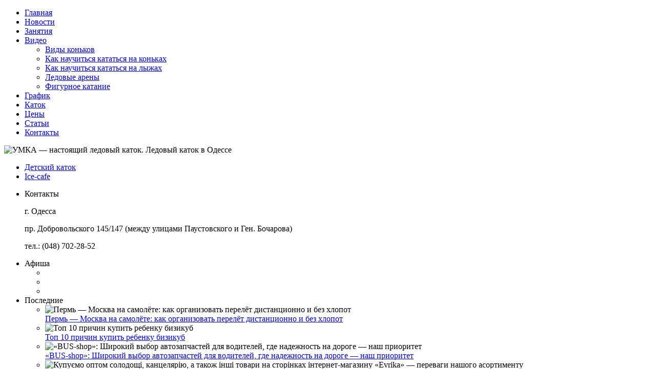

--- FILE ---
content_type: text/html; charset=UTF-8
request_url: http://poteha.net/2019/01/zhelaete-kupit-kachestvennye-detskie-krovati-po-dostupnoj-cene-togda-dobro-pozhalovat-v-nash-internet-magazin/
body_size: 9906
content:
<!DOCTYPE HTML PUBLIC "-//W3C//DTD HTML 4.01 Transitional//EN" "http://www.w3.org/TR/html4/loose.dtd">
<!--[if IE 9]>
<html class="ie9" lang="ru-RU" prefix="og: http://ogp.me/ns#">
<![endif]-->
<!--[if IE 8]>
<html class="ie8" lang="ru-RU" prefix="og: http://ogp.me/ns#">
<![endif]-->
<!--[if !(IE 9) | !(IE 8)  ]><!-->
<html lang="ru-RU" prefix="og: http://ogp.me/ns#">
<!--<![endif]-->
<head>
	<meta http-equiv="Content-Type" content="text/html; charset=UTF-8">
	<title>Желаете купить качественные детские кровати по доступной цене? Тогда добро пожаловать в наш интернет магазин | УМКА — ледовый каток в Одессе</title>
	<link rel="icon" href="http://poteha.net/assets/themes/katok-umka_org_ua/favicon.png">
	<link rel="stylesheet" href="http://poteha.net/assets/themes/katok-umka_org_ua/style.css" media="screen">
	<link rel="alternate" type="application/rss+xml" title="RSS 2.0" href="http://poteha.net/feed/"> 
    <!--[if !IE]><!-->
		<script>if(/*@cc_on!@*/false){document.documentElement.className+='ie10';}</script>
	<!--<![endif]-->	
	<!--[if lt IE 9]>
		<script src="http://poteha.net/assets/themes/katok-umka_org_ua/js/html5.js"></script>
	<![endif]--> 
	<!--[if lt IE 8]>
	  <script>
	  	location.replace("http://poteha.net/assets/themes/katok-umka_org_ua/ie7/ie7.html");
	  </script>
	<![endif]-->		<title>Тег DIV</title>  <style type="text/css">   .block1 {     line-height: 2;   }  </style> 	
	
<!-- Оптимизирован Yoast WordPress SEO plugin v1.7.3.3 -->
<link rel="canonical" href="http://poteha.net/2019/01/zhelaete-kupit-kachestvennye-detskie-krovati-po-dostupnoj-cene-togda-dobro-pozhalovat-v-nash-internet-magazin/" />
<meta property="og:locale" content="ru_RU" />
<meta property="og:type" content="article" />
<meta property="og:title" content="Желаете купить качественные детские кровати по доступной цене? Тогда добро пожаловать в наш интернет магазин | УМКА — ледовый каток в Одессе" />
<meta property="og:description" content="В настоящее время вы заинтересованы в корректном и качеством обустройстве комнаты для ребенка? В таком случае советуем к этому процессу подходить с максимально возможной тщательностью и серьезностью. Для начала вам необходимо понимать, что комнаты для крохи должны быть светлой, чистой и просторной. Во время выполнения ремонта предпочтительно выбирать качественные и натуральные строительные материалы, которые не &hellip;" />
<meta property="og:url" content="http://poteha.net/2019/01/zhelaete-kupit-kachestvennye-detskie-krovati-po-dostupnoj-cene-togda-dobro-pozhalovat-v-nash-internet-magazin/" />
<meta property="og:site_name" content="УМКА - настоящий ледовый каток. Ледовый каток в Одессе" />
<meta property="article:section" content="Покупки" />
<meta property="article:published_time" content="2019-01-18T05:13:23+00:00" />
<meta property="og:image" content="http://poteha.net/assets/files/2019/01/kroha-orang-300x225.jpg" />
<!-- / Yoast WordPress SEO plugin. -->

<link rel='stylesheet' id='yarppWidgetCss-css'  href='http://poteha.net/assets/modules/yet-another-related-posts-plugin/style/widget.css?ver=3.9.1' type='text/css' media='all' />
<link rel='stylesheet' id='yarppRelatedCss-css'  href='http://poteha.net/assets/modules/yet-another-related-posts-plugin/style/related.css?ver=3.9.1' type='text/css' media='all' />

<!-- Easy FancyBox 1.5.7 using FancyBox 1.3.7 - RavanH (http://status301.net/wordpress-plugins/easy-fancybox/) -->
<script type="text/javascript">
/* <![CDATA[ */
var fb_timeout = null;
var fb_opts = { 'overlayShow' : true, 'hideOnOverlayClick' : true, 'showCloseButton' : true, 'centerOnScroll' : true, 'enableEscapeButton' : true, 'autoScale' : true };
var easy_fancybox_handler = function(){
	/* IMG */
	var fb_IMG_select = 'a[href*=".jpg"]:not(.nofancybox,.pin-it-button), area[href*=".jpg"]:not(.nofancybox), a[href*=".jpeg"]:not(.nofancybox,.pin-it-button), area[href*=".jpeg"]:not(.nofancybox), a[href*=".png"]:not(.nofancybox,.pin-it-button), area[href*=".png"]:not(.nofancybox)';
	jQuery(fb_IMG_select).addClass('fancybox image');
	var fb_IMG_sections = jQuery('div.gallery');
	fb_IMG_sections.each(function() { jQuery(this).find(fb_IMG_select).attr('rel', 'gallery-' + fb_IMG_sections.index(this)); });
	jQuery('a.fancybox, area.fancybox, li.fancybox a:not(li.nofancybox a)').fancybox( jQuery.extend({}, fb_opts, { 'transitionIn' : 'elastic', 'easingIn' : 'easeOutBack', 'transitionOut' : 'elastic', 'easingOut' : 'easeInBack', 'opacity' : false, 'hideOnContentClick' : false, 'titleShow' : false, 'titlePosition' : 'over', 'titleFromAlt' : true, 'showNavArrows' : true, 'enableKeyboardNav' : true, 'cyclic' : false }) );
	/* Auto-click */ 
	jQuery('#fancybox-auto').trigger('click');
}
/* ]]> */
</script>
	
</head>
<body class="single single-post postid-5361 single-format-standard">
	<!--main block-->
	<div class="main">		
		<!--header-->
		<header role="banner" class="header">
			<!--main WP navigation-->
			<nav role="navigation" class="nav">
				<ul class="menu main_size tac">
					<li class="menu-item current-menu-item"><a href="/">Главная</a></li>
						<li class="menu-item "><a href="/category/novosti/">Новости</a></li>
				
                    <li class="menu-item "><a href="/zanyatiya/">Занятия</a></li>
					 <li class="menu-item"> <a href="/category/video/">Видео</a>
					 <ul>
								<li class="cat-item cat-item-276"><a href="http://poteha.net/category/video/vidy-konkov/" title="Просмотреть все записи в рубрике &laquo;Виды коньков&raquo;">Виды коньков</a>
</li>
	<li class="cat-item cat-item-277"><a href="http://poteha.net/category/video/kak-nauchitsya-katatsya-na-konkax/" title="Просмотреть все записи в рубрике &laquo;Как научиться кататься на коньках&raquo;">Как научиться кататься на коньках</a>
</li>
	<li class="cat-item cat-item-278"><a href="http://poteha.net/category/video/kak-nauchitsya-katatsya-na-lyzhax/" title="Просмотреть все записи в рубрике &laquo;Как научиться кататься на лыжах&raquo;">Как научиться кататься на лыжах</a>
</li>
	<li class="cat-item cat-item-280"><a href="http://poteha.net/category/video/ledovye-dvorcy/" title="Просмотреть все записи в рубрике &laquo;Ледовые арены&raquo;">Ледовые арены</a>
</li>
	<li class="cat-item cat-item-279"><a href="http://poteha.net/category/video/figurnoe-katanie/" title="Просмотреть все записи в рубрике &laquo;Фигурное катание&raquo;">Фигурное катание</a>
</li>
					</ul>
					 </li>
					<li class="menu-item "><a href="/grafik/">График</a></li>
					<li class="menu-item "><a href="/katok/">Каток</a></li>
					<li class="menu-item "><a href="/ceny/">Цены</a></li>
					<li class="menu-item "><a href="/category/stati/">Статьи</a></li>
					<li class="menu-item "><a href="/kontakty/">Контакты</a></li>
				</ul>
			</nav>
			<!--end main WP navigation-->
			<div class="main_size clearfix">
				<!--logo-->
				<div class="logo left">
					
						<img src="http://poteha.net/assets/themes/katok-umka_org_ua/images/logo.png" alt="УМКА &#8212; настоящий ледовый каток. Ледовый каток в Одессе">
					
				</div>
				<!--end logo-->
				<ul class="h-right right">
					<li class="h-item child"><a href="/detskij-katok/">Детский каток</a></li>
					<li class="h-item ice"><a href="/ice-cafe/">Ice-cafe</a></li>
				</ul>
			</div>
		</header>
		<!--end header--><!--section-->
<section role="main" class="section">
	<div class="main_size clearfix">
		<aside role="complementary" class="left sidebar">
	<ul class="sidebar-widgets">
		<!--widget menu wp-->
				<noindex>
				<li class="widget adress-widget">
			<div class="widgettitle">Контакты</div>
			<div class="adress">
				<div class="adress-map"><img src="http://poteha.net/assets/themes/katok-umka_org_ua/images/map.jpg" alt=""></div>
				<div class="adress-content">
					<p class="adress-city">г. Одесса</p>
					<p class="adress-text">
						пр. Добровольского 145/147
						(между улицами Паустовского
						и Ген. Бочарова)
					</p>
					<p class="adress-phone">тел.: (048) 702-28-52</p>
				</div>
			</div>
		</li>
		<!--end widget menu wp-->
		<!--widget-->
		<li class="widget poster-widget">
			<div class="widgettitle">Афиша</div>
			<ul class="posters">
				<li class="poster"><a rel="nofollow" href="http://poteha.net/"><img src="http://poteha.net/assets/themes/katok-umka_org_ua/images/poster01.jpg" alt=""></a></li>
				<li class="poster"><a rel="nofollow" href="http://poteha.net/ice-cafe/"><img src="http://poteha.net/assets/themes/katok-umka_org_ua/images/poster02.jpg" alt=""></a></li>
				<li class="poster"><a rel="nofollow" href="http://poteha.net/detskij-katok/"><img src="http://poteha.net/assets/themes/katok-umka_org_ua/images/poster03.jpg" alt=""></a></li>
			</ul>
		</li>
					</noindex>
				<!--end widget-->
		<!--widget news-->
						<li class="widget news-widget">
		
			<div class="widgettitle">Последние</div>
			<ul class="aside-news-list">
				 	<li class="aside-news-item clear clearfix">
	<div class="2aside-news-img left">
		<img class="alignleft" src="/assets/cache/thumb/cdb4f1bce_240x128.jpg" alt="Пермь — Москва на самолёте: как организовать перелёт дистанционно и без хлопот">
	</div>
	
	<div class="2aside-news-content">
		<div class="aside-news-title break">
			<a href="http://poteha.net/2025/11/perm-moskva-na-samolyote-kak-organizovat-perelyot-distancionno-i-bez-xlopot/">Пермь — Москва на самолёте: как организовать перелёт дистанционно и без хлопот</a>
		</div>
        
							
	
		
	</div>								
</li>
				 	<li class="aside-news-item clear clearfix">
	<div class="2aside-news-img left">
		<img class="alignleft" src="/assets/cache/thumb/7a7cba291_240x128.jpg" alt="Топ 10 причин купить ребенку бизикуб">
	</div>
	
	<div class="2aside-news-content">
		<div class="aside-news-title break">
			<a href="http://poteha.net/2024/03/top-10-prichin-kupit-rebenku-bizikub/">Топ 10 причин купить ребенку бизикуб</a>
		</div>
        
							
	
		
	</div>								
</li>
				 	<li class="aside-news-item clear clearfix">
	<div class="2aside-news-img left">
		<img class="alignleft" src="/assets/cache/thumb/f31a69def_240x128.jpg" alt="«BUS-shop»: Широкий выбор автозапчастей для водителей, где надежность на дороге &#8212; наш приоритет">
	</div>
	
	<div class="2aside-news-content">
		<div class="aside-news-title break">
			<a href="http://poteha.net/2023/12/bus-shop-shirokij-vybor-avtozapchastej-dlya-voditelej-gde-nadezhnost-na-doroge-nash-prioritet/">«BUS-shop»: Широкий выбор автозапчастей для водителей, где надежность на дороге &#8212; наш приоритет</a>
		</div>
        
							
	
		
	</div>								
</li>
				 	<li class="aside-news-item clear clearfix">
	<div class="2aside-news-img left">
		<img class="alignleft" src="/assets/cache/thumb/f7ac6ae7d_240x128.jpg" alt="Купуємо оптом солодощі, канцелярію, а також інші товари на сторінках інтернет-магазину «Evrika» — переваги нашого асортименту">
	</div>
	
	<div class="2aside-news-content">
		<div class="aside-news-title break">
			<a href="http://poteha.net/2023/07/kupuyemo-optom-solodoshhi-kancelyariyu-a-takozh-inshi-tovari-na-storinkax-internet-magazinu-evrika-perevagi-nashogo-asortimentu/">Купуємо оптом солодощі, канцелярію, а також інші товари на сторінках інтернет-магазину «Evrika» — переваги нашого асортименту</a>
		</div>
        
							
	
		
	</div>								
</li>
				 	<li class="aside-news-item clear clearfix">
	<div class="2aside-news-img left">
		<img class="alignleft" src="/assets/cache/thumb/2bc5fdca0_240x128.jpg" alt="Как выбрать защитную маску сварщика">
	</div>
	
	<div class="2aside-news-content">
		<div class="aside-news-title break">
			<a href="http://poteha.net/2022/12/kak-vybrat-zashhitnuyu-masku-svarshhika/">Как выбрать защитную маску сварщика</a>
		</div>
        
							
	
		
	</div>								
</li>
				 			</ul>
			
		</li>
				<!--Самое интересное-->
					</ul>
		<!--/Самое интересное-->
		<li class="widget news-widget">
			<div class="widgettitle">Рекомендуем</div>
				<div class="informer">
	
</div>
		
		</li>

</ul>
    
    <div id="ya2">
<div class="ya-site-form ya-site-form_inited_no" onclick="return {'action':'http://yandex.ru/sitesearch','arrow':false,'bg':'transparent','fontsize':12,'fg':'#000000','language':'ru','logo':'rb','publicname':'Поиск по poteha.net','suggest':true,'target':'_blank','tld':'ru','type':3,'usebigdictionary':true,'searchid':2164977,'webopt':false,'websearch':false,'input_fg':'#000000','input_bg':'#ffffff','input_fontStyle':'normal','input_fontWeight':'normal','input_placeholder':null,'input_placeholderColor':'#000000','input_borderColor':'#7f9db9'}"><form action="http://yandex.ru/sitesearch" method="get" target="_blank"><input type="hidden" name="searchid" value="2164977"/><input type="hidden" name="l10n" value="ru"/><input type="hidden" name="reqenc" value=""/><input type="text" name="text" value=""/><input type="submit" value="Найти"/></form></div>
<script type="text/javascript">(function(w,d,c){var s=d.createElement('script'),h=d.getElementsByTagName('script')[0],e=d.documentElement;if((' '+e.className+' ').indexOf(' ya-page_js_yes ')===-1){e.className+=' ya-page_js_yes';}s.type='text/javascript';s.async=true;s.charset='utf-8';s.src=(d.location.protocol==='https:'?'https:':'http:')+'//site.yandex.net/v2.0/js/all.js';h.parentNode.insertBefore(s,h);(w[c]||(w[c]=[])).push(function(){Ya.Site.Form.init()})})(window,document,'yandex_site_callbacks');</script>
</div>
</aside>		<div class="content right">
		<div class="breadcrumbs"><div class="kama_breadcrumbs" xmlns:v="http://rdf.data-vocabulary.org/#"><span typeof="v:Breadcrumb"><a href="http://poteha.net" rel="v:url" property="v:title">Главная</a> » </span><span typeof="v:Breadcrumb"><a href="http://poteha.net/category/pokupki/" rel="v:url" property="v:title">Покупки</a> » </span>Желаете купить качественные детские кровати по доступной цене? Тогда добро пожаловать в наш интернет магазин</div></div>
						<!--b-post-->
			<div class="b-post">
								<!--article main-->
				<article class="single">
					<h1 class="title single-title break">Желаете купить качественные детские кровати по доступной цене? Тогда добро пожаловать в наш интернет магазин</h1>	
					<div class="data">18 Январь 2019</div>
					<div class="text single-text break clearfix">
						<p><img class="alignleft size-medium wp-image-5362" src="http://poteha.net/assets/files/2019/01/kroha-orang-300x225.jpg" alt="Желаете купить качественные детские кровати по доступной цене? Тогда добро пожаловать в наш интернет магазин" width="300" height="225" title="Желаете купить качественные детские кровати по доступной цене? Тогда добро пожаловать в наш интернет магазин" /></p>
<p dir="ltr">В настоящее время вы заинтересованы в корректном и качеством обустройстве комнаты для ребенка? В таком случае советуем к этому процессу подходить с максимально возможной тщательностью и серьезностью.</p>
<p dir="ltr">Для начала вам необходимо понимать, что комнаты для крохи должны быть светлой, чистой и просторной. Во время выполнения ремонта предпочтительно выбирать качественные и натуральные строительные материалы, которые не будут оказывать негативное влияние на здоровье маленького члена семьи.</p>
<p dir="ltr">Также важно, чтобы ремонт выполняли квалифицированные строители, которые разбираются во всех деталях и нюансах проводимых процессов. После завершения всех работ, вам необходимо будет приобрести мебель для детской.</p>
<p dir="ltr">Основополагающим фактором в данном случае является спальное место, потому что именно в кровати малыш будет проводить большую часть времени.</p>
<p dir="ltr">Кроватка должна быть качественной, прочной и долговечной. Такие изделия лучше приобретать в специализированных магазинах, сотрудники которых предложат большой ассортимент товаров и выгодные условия сотрудничества.</p>
<p dir="ltr">Нельзя также забывать о том, что современный человек имеет возможность купить детские кровати, не выходя из дома. В данном случае мы имеем в виду сотрудничество с виртуальной торговой точкой.</p>
<p dir="ltr">Интернет шопинг на сегодняшний день пользуется огромной популярностью среди населения, и это абсолютно неудивительно. Дело в том, что в сети покупать быстро, просто и удобно.</p>
<p dir="ltr">Конечно же, вам стоит отдавать себе отчет относительно того, что интернет-магазины бывают разными, поэтому не стоит обращаться на первый попавшийся сайт.</p>
<p dir="ltr">Если вы заинтересованы в максимально результативном партнерстве, милости просим в нашу компанию, деятельность которой представлена на страницах электронного портала 101matras.com.ua.</p>
<p dir="ltr">В этой отрасли мы работаем уже очень давно, поэтому гарантируем каждому клиенту прекрасный сервис, индивидуальный подход и стопроцентное достижение поставленных целей.</p>
<p dir="ltr">Работать с нашей командой не только выгодно, но и очень приятно, потому что требования своего заказчика мы в любом случае и при любых обстоятельствах выполняем.</p>
<p dir="ltr">При возникновении необходимости, каждый покупатель имеет возможность получить профессиональную консультацию от наших компетентных менеджеров. Мы сделаем все возможное для того, чтобы вы остались, полностью довольны итоговыми результатами сотрудничества, и рекомендовали наши услуги друзьям.</p>
<p><strong>Источник:</strong> <!--noindex--><a href="https://101matras.com.ua/detskie_krovati/c166312/">https://101matras.com.ua/detskie_krovati/c166312/</a><!--/noindex--></p>
<div class='yarpp-related'>

<div class="titles">Похожие материалы:</div>
<ul class="relatedposts">
<div style="float:left;">
<img src="/assets/cache/thumb/db9e6a473_160x120.jpg" class="alignleft" alt="Купить инструмент по доступной цене в интернет-магазине “ShopTool”" />
<div class="titless"><a href="http://poteha.net/2019/01/kupit-instrument-po-dostupnoj-cene-v-internet-magazine-shoptool/" rel="bookmark" title="Купить инструмент по доступной цене в интернет-магазине “ShopTool”">Купить инструмент по доступной цене в интернет-магазине “ShopTool”</a></div>

Вам нужен хороший качественный инструмент для профессиональных работ на стройке? Который отличается долговечностью, высокой работоспособностью и большими функциональными ...<!-- (35.5)-->
<br style="clear: both" />
</li>
<div style="float:left;">
<img src="/assets/cache/thumb/b545f35d8_160x120.jpg" class="alignleft" alt="Качественные товары для огорода от лучшего интернет-магазин" />
<div class="titless"><a href="http://poteha.net/2018/12/kachestvennye-tovary-dlya-ogoroda-ot-luchshego-internet-magazin/" rel="bookmark" title="Качественные товары для огорода от лучшего интернет-магазин">Качественные товары для огорода от лучшего интернет-магазин</a></div>

Наш интернет-магазин считается самым лучшим и лидирующим в сфере продаж высококачественных товаров для огорода, дома, дачи по всей территории Украины.
В нашем ассортименте ...<!-- (34)-->
<br style="clear: both" />
</li>
<div style="float:left;">
<img src="/assets/cache/thumb/3ca058eda_160x120.jpg" class="alignleft" alt="Как купить качественный самокат в интернет-магазине" />
<div class="titless"><a href="http://poteha.net/2018/05/kak-kupit-kachestvennyj-samokat-v-internet-magazine/" rel="bookmark" title="Как купить качественный самокат в интернет-магазине">Как купить качественный самокат в интернет-магазине</a></div>

Использование средств передвижения в качестве элемента для разнообразия игры ребенка – это правильное решение. Вот только не всем родителям оно приходит в голову.
Кроме того, ...<!-- (28.9)-->
<br style="clear: both" />
</li>
<div style="float:left;">
<img src="/assets/cache/thumb/7808324c5_160x120.jpg" class="alignleft" alt="Каждый любитель чая и кофе может в нашем интернет магазине кофе и чая &#171;Сoffeetrade&#187;купить желанный напиток" />
<div class="titless"><a href="http://poteha.net/2018/10/kazhdyj-lyubitel-chaya-i-kofe-mozhet-v-nashem-internet-magazine-kofe-i-chaya-soffeetradekupit-zhelannyj-napitok/" rel="bookmark" title="Каждый любитель чая и кофе может в нашем интернет магазине кофе и чая &#171;Сoffeetrade&#187;купить желанный напиток">Каждый любитель чая и кофе может в нашем интернет магазине кофе и чая &#171;Сoffeetrade&#187;купить желанный напиток</a></div>

На сегодняшний день огромное количество людей стремятся купить различные товары с помощью всемирной сети, потому что каждый сознает все главные преимущества данного способа. ...<!-- (28)-->
<br style="clear: both" />
</li>
<div style="float:left;">
<img src="/assets/cache/thumb/b09f231ab_160x120.jpg" class="alignleft" alt="Интернет магазин семян: выбираем лучшую торговую точку и оперативно оформляем заказ!" />
<div class="titless"><a href="http://poteha.net/2019/01/internet-magazin-semyan-vybiraem-luchshuyu-torgovuyu-tochku-i-operativno-oformlyaem-zakaz/" rel="bookmark" title="Интернет магазин семян: выбираем лучшую торговую точку и оперативно оформляем заказ!">Интернет магазин семян: выбираем лучшую торговую точку и оперативно оформляем заказ!</a></div>

Для того, чтобы собрать богатый урожай, необходимо правильно выращивать те или иные культуры. Конечно же, особенности выращивания определены типом растения, его характеристиками ...<!-- (27.3)-->
<br style="clear: both" />
</li>
</ul>
</div>
                         
					</div>
             
				</article>
				<!--end article single-->
							</div>
                  	<script type="text/javascript" src="//yandex.st/share/share.js"charset="utf-8"></script><div class="yashare-auto-init" data-yashareL10n="ru" data-yashareType="button" data-yashareQuickServices="yaru,vkontakte,facebook,twitter,odnoklassniki"></div>
			<!--end b-post-->
			<!--index-->					
			<div class="b-posts">
												
			
			</div>
			<!--end index-->
						
		</div>
	</div>
</section>
<!--end section-->
	<!--footer-->
	<div class="empty"></div>
	<footer role="contentinfo" class="footer">
		<div class="main_size clearfix">
<!--footer submenu-->                                                                                
       <div id="mavrcatlist">
                <a href="/category/raznoe" title="Просмотреть все записи в рубрике &laquo;Разное&raquo;">Разное</a>
                        <ul>
                                	<li class="cat-item cat-item-258"><a href="http://poteha.net/category/zdorove/" title="Просмотреть все записи в рубрике &laquo;Здоровье&raquo;">Здоровье</a>
</li>
	<li class="cat-item cat-item-269"><a href="http://poteha.net/category/kultura/" title="Просмотреть все записи в рубрике &laquo;Культура&raquo;">Культура</a>
</li>
	<li class="cat-item cat-item-265"><a href="http://poteha.net/category/obshhestvo/" title="Просмотреть все записи в рубрике &laquo;Общество&raquo;">Общество</a>
</li>
	<li class="cat-item cat-item-255"><a href="http://poteha.net/category/otdyx/" title="Просмотреть все записи в рубрике &laquo;Отдых&raquo;">Отдых</a>
</li>
	<li class="cat-item cat-item-254"><a href="http://poteha.net/category/pokupki/" title="Просмотреть все записи в рубрике &laquo;Покупки&raquo;">Покупки</a>
</li>
	<li class="cat-item cat-item-262"><a href="http://poteha.net/category/semya/" title="Просмотреть все записи в рубрике &laquo;Семья&raquo;">Семья</a>
</li>
	<li class="cat-item cat-item-273"><a href="http://poteha.net/category/sovety/" title="Просмотреть все записи в рубрике &laquo;Советы&raquo;">Советы</a>
</li>
	<li class="cat-item cat-item-261"><a href="http://poteha.net/category/sport/" title="Просмотреть все записи в рубрике &laquo;Спорт&raquo;">Спорт</a>
</li>
	<li class="cat-item cat-item-260"><a href="http://poteha.net/category/stroitelstvo/" title="Просмотреть все записи в рубрике &laquo;Строительство&raquo;">Строительство</a>
</li>
	<li class="cat-item cat-item-257"><a href="http://poteha.net/category/texnika/" title="Просмотреть все записи в рубрике &laquo;Техника&raquo;">Техника</a>
</li>
	<li class="cat-item cat-item-256"><a href="http://poteha.net/category/uslugi/" title="Просмотреть все записи в рубрике &laquo;Услуги&raquo;">Услуги</a>
</li>
	<li class="cat-item cat-item-259"><a href="http://poteha.net/category/uyut/" title="Просмотреть все записи в рубрике &laquo;Уют&raquo;">Уют</a>
</li>
	<li class="cat-item cat-item-267"><a href="http://poteha.net/category/xobbi/" title="Просмотреть все записи в рубрике &laquo;Хобби&raquo;">Хобби</a>
</li>
	<li class="cat-item cat-item-268"><a href="http://poteha.net/category/ekonomika/" title="Просмотреть все записи в рубрике &laquo;Экономика&raquo;">Экономика</a>
</li>
</ <!--ID рубрик, которые выводим кроме Разное-->
                        </ul>
                
        </div>
        
<!--end footer submenu-->
			<!--footer logo-->
			<div class="f-logo left">
				
					<img src="http://poteha.net/assets/themes/katok-umka_org_ua/images/footer_logo.png" alt="">
			
			</div>

			<!--end footer logo-->				
			<div class="f-block right">
				<!--footer text-->
				<div class="f-text">
					<p>© УМКА — настоящий ледовый каток 2026.</p>
					<p>Все права защищены.<p>
					<p>+38(048)702-28-52<p>
				</div>
				<!--end footer text-->
				<!--counters-->
				<div class="counter f-counter">
					<ul class="counter-list right">
						<li class="counter-item">
							<!--LiveInternet counter--><script type="text/javascript"><!--
document.write("<a href='http://www.liveinternet.ru/click' "+
"target=_blank><img src='//counter.yadro.ru/hit?t58.1;r"+
escape(document.referrer)+((typeof(screen)=="undefined")?"":
";s"+screen.width+"*"+screen.height+"*"+(screen.colorDepth?
screen.colorDepth:screen.pixelDepth))+";u"+escape(document.URL)+
";"+Math.random()+
"' alt='' title='LiveInternet' "+
"border='0' width='88' height='31'><\/a>")
//--></script><!--/LiveInternet-->
</li><li class="counter-item">
<!-- Yandex.Metrika informer -->
<a href="http://metrika.yandex.ru/stat/?id=24612113&#038;from=informer"
target="_blank" rel="nofollow"><img src="//bs.yandex.ru/informer/24612113/3_1_FFFFFFFF_EFEFEFFF_0_pageviews"
style="width:88px; height:31px; border:0;" alt="Яндекс.Метрика" title="Яндекс.Метрика: данные за сегодня (просмотры, визиты и уникальные посетители)" onclick="try{Ya.Metrika.informer({i:this,id:24612113,lang:'ru'});return false}catch(e){}"/></a>
<!-- /Yandex.Metrika informer -->

<!-- Yandex.Metrika counter -->
<script type="text/javascript">
(function (d, w, c) {
(w[c] = w[c] || []).push(function() {
try {
w.yaCounter24612113 = new Ya.Metrika({id:24612113,
clickmap:true,
trackLinks:true,
accurateTrackBounce:true});
} catch(e) { }
});

var n = d.getElementsByTagName("script")[0],
s = d.createElement("script"),
f = function () { n.parentNode.insertBefore(s, n); };
s.type = "text/javascript";
s.async = true;
s.src = (d.location.protocol == "https:" ? "https:" : "http:") + "//mc.yandex.ru/metrika/watch.js";

if (w.opera == "[object Opera]") {
d.addEventListener("DOMContentLoaded", f, false);
} else { f(); }
})(document, window, "yandex_metrika_callbacks");
</script>
<noscript><div><img src="//mc.yandex.ru/watch/24612113" style="position:absolute; left:-9999px;" alt="" /></div></noscript>
<!-- /Yandex.Metrika counter -->

						</li>
					</ul>
				</div>	
				<!--end counters-->		

			</div>
	
		</div>

	</footer>
	<!--end footer-->
	
</div>
<!--end main block-->

<!--scripts-->
<!--jQuery library-->
<script src="http://poteha.net/assets/themes/katok-umka_org_ua/js/jquery-1.10.2.min.js"></script>	
<!--jquery sliderkit library-->
<script src="http://poteha.net/assets/themes/katok-umka_org_ua/js/jquery.sliderkit.1.9.2.pack.js"></script>	
<!--My Scripts-->
<script src="http://poteha.net/assets/themes/katok-umka_org_ua/js/scripts.js"></script>
<script type='text/javascript' src='http://poteha.net/wp-includes/js/jquery/jquery.js?ver=1.11.0'></script>
<script type='text/javascript' src='http://poteha.net/wp-includes/js/jquery/jquery-migrate.min.js?ver=1.2.1'></script>
<link rel='stylesheet' id='contact-form-7-css'  href='http://poteha.net/assets/modules/contact-form-7/includes/css/styles.css?ver=3.9' type='text/css' media='all' />
<link rel='stylesheet' id='fancybox-css'  href='http://poteha.net/assets/modules/easy-fancybox/fancybox/jquery.fancybox-1.3.7.min.css?ver=1.5.7' type='text/css' media='screen' />
<script type='text/javascript' src='http://poteha.net/assets/modules/contact-form-7/includes/js/jquery.form.min.js?ver=3.51.0-2014.06.20'></script>
<script type='text/javascript'>
/* <![CDATA[ */
var _wpcf7 = {"loaderUrl":"http:\/\/poteha.net\/assets\/modules\/contact-form-7\/images\/ajax-loader.gif","sending":"\u041e\u0442\u043f\u0440\u0430\u0432\u043a\u0430..."};
/* ]]> */
</script>
<script type='text/javascript' src='http://poteha.net/assets/modules/contact-form-7/includes/js/scripts.js?ver=3.9'></script>
<script type='text/javascript' src='http://poteha.net/assets/modules/easy-fancybox/fancybox/jquery.fancybox-1.3.7.min.js?ver=1.5.7'></script>
<script type='text/javascript' src='http://poteha.net/assets/modules/easy-fancybox/jquery.easing.pack.js?ver=1.3'></script>
<script type='text/javascript' src='http://poteha.net/assets/modules/easy-fancybox/jquery.mousewheel.min.js?ver=3.1.12'></script>

<script type="text/javascript">
jQuery(document).on('ready post-load', easy_fancybox_handler );
</script>
</body>
</html>
